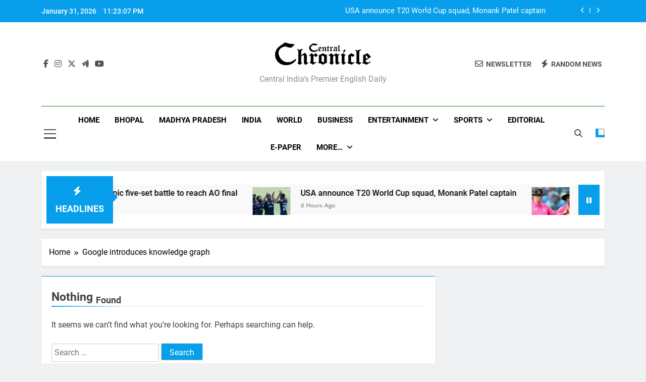

--- FILE ---
content_type: text/html; charset=UTF-8
request_url: https://www.centralchronicle.com/tag/google-introduces-knowledge-graph/
body_size: 18761
content:
<!doctype html>
<html dir="ltr" lang="en-US" prefix="og: https://ogp.me/ns#">
<head>
	<meta charset="UTF-8">
	<meta name="viewport" content="width=device-width, initial-scale=1">
	<link rel="profile" href="https://gmpg.org/xfn/11">
	<title>Google introduces knowledge graph | Central India's Premier English Daily</title>

		<!-- All in One SEO 4.9.3 - aioseo.com -->
	<meta name="robots" content="max-image-preview:large" />
	<link rel="canonical" href="https://www.centralchronicle.com/tag/google-introduces-knowledge-graph/" />
	<meta name="generator" content="All in One SEO (AIOSEO) 4.9.3" />
		<script type="application/ld+json" class="aioseo-schema">
			{"@context":"https:\/\/schema.org","@graph":[{"@type":"BreadcrumbList","@id":"https:\/\/www.centralchronicle.com\/tag\/google-introduces-knowledge-graph\/#breadcrumblist","itemListElement":[{"@type":"ListItem","@id":"https:\/\/www.centralchronicle.com#listItem","position":1,"name":"Home","item":"https:\/\/www.centralchronicle.com","nextItem":{"@type":"ListItem","@id":"https:\/\/www.centralchronicle.com\/tag\/google-introduces-knowledge-graph\/#listItem","name":"Google introduces knowledge graph"}},{"@type":"ListItem","@id":"https:\/\/www.centralchronicle.com\/tag\/google-introduces-knowledge-graph\/#listItem","position":2,"name":"Google introduces knowledge graph","previousItem":{"@type":"ListItem","@id":"https:\/\/www.centralchronicle.com#listItem","name":"Home"}}]},{"@type":"CollectionPage","@id":"https:\/\/www.centralchronicle.com\/tag\/google-introduces-knowledge-graph\/#collectionpage","url":"https:\/\/www.centralchronicle.com\/tag\/google-introduces-knowledge-graph\/","name":"Google introduces knowledge graph | Central India's Premier English Daily","inLanguage":"en-US","isPartOf":{"@id":"https:\/\/www.centralchronicle.com\/#website"},"breadcrumb":{"@id":"https:\/\/www.centralchronicle.com\/tag\/google-introduces-knowledge-graph\/#breadcrumblist"}},{"@type":"Organization","@id":"https:\/\/www.centralchronicle.com\/#organization","name":"Central India's Premier English Daily","description":"Central India's Premier English Daily","url":"https:\/\/www.centralchronicle.com\/","logo":{"@type":"ImageObject","url":"https:\/\/www.centralchronicle.com\/wp-content\/uploads\/2023\/07\/cropped-c306f181-6037-4a88-aff4-a2afd61a89b3.jpg","@id":"https:\/\/www.centralchronicle.com\/tag\/google-introduces-knowledge-graph\/#organizationLogo","width":732,"height":174},"image":{"@id":"https:\/\/www.centralchronicle.com\/tag\/google-introduces-knowledge-graph\/#organizationLogo"}},{"@type":"WebSite","@id":"https:\/\/www.centralchronicle.com\/#website","url":"https:\/\/www.centralchronicle.com\/","name":"Central India's Premier English Daily","description":"Central India's Premier English Daily","inLanguage":"en-US","publisher":{"@id":"https:\/\/www.centralchronicle.com\/#organization"}}]}
		</script>
		<!-- All in One SEO -->

<link rel='dns-prefetch' href='//static.addtoany.com' />
<link rel="alternate" type="application/rss+xml" title="Central India&#039;s Premier English Daily &raquo; Feed" href="https://www.centralchronicle.com/feed/" />
<link rel="alternate" type="application/rss+xml" title="Central India&#039;s Premier English Daily &raquo; Comments Feed" href="https://www.centralchronicle.com/comments/feed/" />
<link rel="alternate" type="application/rss+xml" title="Central India&#039;s Premier English Daily &raquo; Google introduces knowledge graph Tag Feed" href="https://www.centralchronicle.com/tag/google-introduces-knowledge-graph/feed/" />
<style id='wp-img-auto-sizes-contain-inline-css'>
img:is([sizes=auto i],[sizes^="auto," i]){contain-intrinsic-size:3000px 1500px}
/*# sourceURL=wp-img-auto-sizes-contain-inline-css */
</style>
<style id='wp-emoji-styles-inline-css'>

	img.wp-smiley, img.emoji {
		display: inline !important;
		border: none !important;
		box-shadow: none !important;
		height: 1em !important;
		width: 1em !important;
		margin: 0 0.07em !important;
		vertical-align: -0.1em !important;
		background: none !important;
		padding: 0 !important;
	}
/*# sourceURL=wp-emoji-styles-inline-css */
</style>
<style id='wp-block-library-inline-css'>
:root{--wp-block-synced-color:#7a00df;--wp-block-synced-color--rgb:122,0,223;--wp-bound-block-color:var(--wp-block-synced-color);--wp-editor-canvas-background:#ddd;--wp-admin-theme-color:#007cba;--wp-admin-theme-color--rgb:0,124,186;--wp-admin-theme-color-darker-10:#006ba1;--wp-admin-theme-color-darker-10--rgb:0,107,160.5;--wp-admin-theme-color-darker-20:#005a87;--wp-admin-theme-color-darker-20--rgb:0,90,135;--wp-admin-border-width-focus:2px}@media (min-resolution:192dpi){:root{--wp-admin-border-width-focus:1.5px}}.wp-element-button{cursor:pointer}:root .has-very-light-gray-background-color{background-color:#eee}:root .has-very-dark-gray-background-color{background-color:#313131}:root .has-very-light-gray-color{color:#eee}:root .has-very-dark-gray-color{color:#313131}:root .has-vivid-green-cyan-to-vivid-cyan-blue-gradient-background{background:linear-gradient(135deg,#00d084,#0693e3)}:root .has-purple-crush-gradient-background{background:linear-gradient(135deg,#34e2e4,#4721fb 50%,#ab1dfe)}:root .has-hazy-dawn-gradient-background{background:linear-gradient(135deg,#faaca8,#dad0ec)}:root .has-subdued-olive-gradient-background{background:linear-gradient(135deg,#fafae1,#67a671)}:root .has-atomic-cream-gradient-background{background:linear-gradient(135deg,#fdd79a,#004a59)}:root .has-nightshade-gradient-background{background:linear-gradient(135deg,#330968,#31cdcf)}:root .has-midnight-gradient-background{background:linear-gradient(135deg,#020381,#2874fc)}:root{--wp--preset--font-size--normal:16px;--wp--preset--font-size--huge:42px}.has-regular-font-size{font-size:1em}.has-larger-font-size{font-size:2.625em}.has-normal-font-size{font-size:var(--wp--preset--font-size--normal)}.has-huge-font-size{font-size:var(--wp--preset--font-size--huge)}.has-text-align-center{text-align:center}.has-text-align-left{text-align:left}.has-text-align-right{text-align:right}.has-fit-text{white-space:nowrap!important}#end-resizable-editor-section{display:none}.aligncenter{clear:both}.items-justified-left{justify-content:flex-start}.items-justified-center{justify-content:center}.items-justified-right{justify-content:flex-end}.items-justified-space-between{justify-content:space-between}.screen-reader-text{border:0;clip-path:inset(50%);height:1px;margin:-1px;overflow:hidden;padding:0;position:absolute;width:1px;word-wrap:normal!important}.screen-reader-text:focus{background-color:#ddd;clip-path:none;color:#444;display:block;font-size:1em;height:auto;left:5px;line-height:normal;padding:15px 23px 14px;text-decoration:none;top:5px;width:auto;z-index:100000}html :where(.has-border-color){border-style:solid}html :where([style*=border-top-color]){border-top-style:solid}html :where([style*=border-right-color]){border-right-style:solid}html :where([style*=border-bottom-color]){border-bottom-style:solid}html :where([style*=border-left-color]){border-left-style:solid}html :where([style*=border-width]){border-style:solid}html :where([style*=border-top-width]){border-top-style:solid}html :where([style*=border-right-width]){border-right-style:solid}html :where([style*=border-bottom-width]){border-bottom-style:solid}html :where([style*=border-left-width]){border-left-style:solid}html :where(img[class*=wp-image-]){height:auto;max-width:100%}:where(figure){margin:0 0 1em}html :where(.is-position-sticky){--wp-admin--admin-bar--position-offset:var(--wp-admin--admin-bar--height,0px)}@media screen and (max-width:600px){html :where(.is-position-sticky){--wp-admin--admin-bar--position-offset:0px}}

/*# sourceURL=wp-block-library-inline-css */
</style><style id='global-styles-inline-css'>
:root{--wp--preset--aspect-ratio--square: 1;--wp--preset--aspect-ratio--4-3: 4/3;--wp--preset--aspect-ratio--3-4: 3/4;--wp--preset--aspect-ratio--3-2: 3/2;--wp--preset--aspect-ratio--2-3: 2/3;--wp--preset--aspect-ratio--16-9: 16/9;--wp--preset--aspect-ratio--9-16: 9/16;--wp--preset--color--black: #000000;--wp--preset--color--cyan-bluish-gray: #abb8c3;--wp--preset--color--white: #ffffff;--wp--preset--color--pale-pink: #f78da7;--wp--preset--color--vivid-red: #cf2e2e;--wp--preset--color--luminous-vivid-orange: #ff6900;--wp--preset--color--luminous-vivid-amber: #fcb900;--wp--preset--color--light-green-cyan: #7bdcb5;--wp--preset--color--vivid-green-cyan: #00d084;--wp--preset--color--pale-cyan-blue: #8ed1fc;--wp--preset--color--vivid-cyan-blue: #0693e3;--wp--preset--color--vivid-purple: #9b51e0;--wp--preset--gradient--vivid-cyan-blue-to-vivid-purple: linear-gradient(135deg,rgb(6,147,227) 0%,rgb(155,81,224) 100%);--wp--preset--gradient--light-green-cyan-to-vivid-green-cyan: linear-gradient(135deg,rgb(122,220,180) 0%,rgb(0,208,130) 100%);--wp--preset--gradient--luminous-vivid-amber-to-luminous-vivid-orange: linear-gradient(135deg,rgb(252,185,0) 0%,rgb(255,105,0) 100%);--wp--preset--gradient--luminous-vivid-orange-to-vivid-red: linear-gradient(135deg,rgb(255,105,0) 0%,rgb(207,46,46) 100%);--wp--preset--gradient--very-light-gray-to-cyan-bluish-gray: linear-gradient(135deg,rgb(238,238,238) 0%,rgb(169,184,195) 100%);--wp--preset--gradient--cool-to-warm-spectrum: linear-gradient(135deg,rgb(74,234,220) 0%,rgb(151,120,209) 20%,rgb(207,42,186) 40%,rgb(238,44,130) 60%,rgb(251,105,98) 80%,rgb(254,248,76) 100%);--wp--preset--gradient--blush-light-purple: linear-gradient(135deg,rgb(255,206,236) 0%,rgb(152,150,240) 100%);--wp--preset--gradient--blush-bordeaux: linear-gradient(135deg,rgb(254,205,165) 0%,rgb(254,45,45) 50%,rgb(107,0,62) 100%);--wp--preset--gradient--luminous-dusk: linear-gradient(135deg,rgb(255,203,112) 0%,rgb(199,81,192) 50%,rgb(65,88,208) 100%);--wp--preset--gradient--pale-ocean: linear-gradient(135deg,rgb(255,245,203) 0%,rgb(182,227,212) 50%,rgb(51,167,181) 100%);--wp--preset--gradient--electric-grass: linear-gradient(135deg,rgb(202,248,128) 0%,rgb(113,206,126) 100%);--wp--preset--gradient--midnight: linear-gradient(135deg,rgb(2,3,129) 0%,rgb(40,116,252) 100%);--wp--preset--font-size--small: 13px;--wp--preset--font-size--medium: 20px;--wp--preset--font-size--large: 36px;--wp--preset--font-size--x-large: 42px;--wp--preset--spacing--20: 0.44rem;--wp--preset--spacing--30: 0.67rem;--wp--preset--spacing--40: 1rem;--wp--preset--spacing--50: 1.5rem;--wp--preset--spacing--60: 2.25rem;--wp--preset--spacing--70: 3.38rem;--wp--preset--spacing--80: 5.06rem;--wp--preset--shadow--natural: 6px 6px 9px rgba(0, 0, 0, 0.2);--wp--preset--shadow--deep: 12px 12px 50px rgba(0, 0, 0, 0.4);--wp--preset--shadow--sharp: 6px 6px 0px rgba(0, 0, 0, 0.2);--wp--preset--shadow--outlined: 6px 6px 0px -3px rgb(255, 255, 255), 6px 6px rgb(0, 0, 0);--wp--preset--shadow--crisp: 6px 6px 0px rgb(0, 0, 0);}:where(.is-layout-flex){gap: 0.5em;}:where(.is-layout-grid){gap: 0.5em;}body .is-layout-flex{display: flex;}.is-layout-flex{flex-wrap: wrap;align-items: center;}.is-layout-flex > :is(*, div){margin: 0;}body .is-layout-grid{display: grid;}.is-layout-grid > :is(*, div){margin: 0;}:where(.wp-block-columns.is-layout-flex){gap: 2em;}:where(.wp-block-columns.is-layout-grid){gap: 2em;}:where(.wp-block-post-template.is-layout-flex){gap: 1.25em;}:where(.wp-block-post-template.is-layout-grid){gap: 1.25em;}.has-black-color{color: var(--wp--preset--color--black) !important;}.has-cyan-bluish-gray-color{color: var(--wp--preset--color--cyan-bluish-gray) !important;}.has-white-color{color: var(--wp--preset--color--white) !important;}.has-pale-pink-color{color: var(--wp--preset--color--pale-pink) !important;}.has-vivid-red-color{color: var(--wp--preset--color--vivid-red) !important;}.has-luminous-vivid-orange-color{color: var(--wp--preset--color--luminous-vivid-orange) !important;}.has-luminous-vivid-amber-color{color: var(--wp--preset--color--luminous-vivid-amber) !important;}.has-light-green-cyan-color{color: var(--wp--preset--color--light-green-cyan) !important;}.has-vivid-green-cyan-color{color: var(--wp--preset--color--vivid-green-cyan) !important;}.has-pale-cyan-blue-color{color: var(--wp--preset--color--pale-cyan-blue) !important;}.has-vivid-cyan-blue-color{color: var(--wp--preset--color--vivid-cyan-blue) !important;}.has-vivid-purple-color{color: var(--wp--preset--color--vivid-purple) !important;}.has-black-background-color{background-color: var(--wp--preset--color--black) !important;}.has-cyan-bluish-gray-background-color{background-color: var(--wp--preset--color--cyan-bluish-gray) !important;}.has-white-background-color{background-color: var(--wp--preset--color--white) !important;}.has-pale-pink-background-color{background-color: var(--wp--preset--color--pale-pink) !important;}.has-vivid-red-background-color{background-color: var(--wp--preset--color--vivid-red) !important;}.has-luminous-vivid-orange-background-color{background-color: var(--wp--preset--color--luminous-vivid-orange) !important;}.has-luminous-vivid-amber-background-color{background-color: var(--wp--preset--color--luminous-vivid-amber) !important;}.has-light-green-cyan-background-color{background-color: var(--wp--preset--color--light-green-cyan) !important;}.has-vivid-green-cyan-background-color{background-color: var(--wp--preset--color--vivid-green-cyan) !important;}.has-pale-cyan-blue-background-color{background-color: var(--wp--preset--color--pale-cyan-blue) !important;}.has-vivid-cyan-blue-background-color{background-color: var(--wp--preset--color--vivid-cyan-blue) !important;}.has-vivid-purple-background-color{background-color: var(--wp--preset--color--vivid-purple) !important;}.has-black-border-color{border-color: var(--wp--preset--color--black) !important;}.has-cyan-bluish-gray-border-color{border-color: var(--wp--preset--color--cyan-bluish-gray) !important;}.has-white-border-color{border-color: var(--wp--preset--color--white) !important;}.has-pale-pink-border-color{border-color: var(--wp--preset--color--pale-pink) !important;}.has-vivid-red-border-color{border-color: var(--wp--preset--color--vivid-red) !important;}.has-luminous-vivid-orange-border-color{border-color: var(--wp--preset--color--luminous-vivid-orange) !important;}.has-luminous-vivid-amber-border-color{border-color: var(--wp--preset--color--luminous-vivid-amber) !important;}.has-light-green-cyan-border-color{border-color: var(--wp--preset--color--light-green-cyan) !important;}.has-vivid-green-cyan-border-color{border-color: var(--wp--preset--color--vivid-green-cyan) !important;}.has-pale-cyan-blue-border-color{border-color: var(--wp--preset--color--pale-cyan-blue) !important;}.has-vivid-cyan-blue-border-color{border-color: var(--wp--preset--color--vivid-cyan-blue) !important;}.has-vivid-purple-border-color{border-color: var(--wp--preset--color--vivid-purple) !important;}.has-vivid-cyan-blue-to-vivid-purple-gradient-background{background: var(--wp--preset--gradient--vivid-cyan-blue-to-vivid-purple) !important;}.has-light-green-cyan-to-vivid-green-cyan-gradient-background{background: var(--wp--preset--gradient--light-green-cyan-to-vivid-green-cyan) !important;}.has-luminous-vivid-amber-to-luminous-vivid-orange-gradient-background{background: var(--wp--preset--gradient--luminous-vivid-amber-to-luminous-vivid-orange) !important;}.has-luminous-vivid-orange-to-vivid-red-gradient-background{background: var(--wp--preset--gradient--luminous-vivid-orange-to-vivid-red) !important;}.has-very-light-gray-to-cyan-bluish-gray-gradient-background{background: var(--wp--preset--gradient--very-light-gray-to-cyan-bluish-gray) !important;}.has-cool-to-warm-spectrum-gradient-background{background: var(--wp--preset--gradient--cool-to-warm-spectrum) !important;}.has-blush-light-purple-gradient-background{background: var(--wp--preset--gradient--blush-light-purple) !important;}.has-blush-bordeaux-gradient-background{background: var(--wp--preset--gradient--blush-bordeaux) !important;}.has-luminous-dusk-gradient-background{background: var(--wp--preset--gradient--luminous-dusk) !important;}.has-pale-ocean-gradient-background{background: var(--wp--preset--gradient--pale-ocean) !important;}.has-electric-grass-gradient-background{background: var(--wp--preset--gradient--electric-grass) !important;}.has-midnight-gradient-background{background: var(--wp--preset--gradient--midnight) !important;}.has-small-font-size{font-size: var(--wp--preset--font-size--small) !important;}.has-medium-font-size{font-size: var(--wp--preset--font-size--medium) !important;}.has-large-font-size{font-size: var(--wp--preset--font-size--large) !important;}.has-x-large-font-size{font-size: var(--wp--preset--font-size--x-large) !important;}
/*# sourceURL=global-styles-inline-css */
</style>

<style id='classic-theme-styles-inline-css'>
/*! This file is auto-generated */
.wp-block-button__link{color:#fff;background-color:#32373c;border-radius:9999px;box-shadow:none;text-decoration:none;padding:calc(.667em + 2px) calc(1.333em + 2px);font-size:1.125em}.wp-block-file__button{background:#32373c;color:#fff;text-decoration:none}
/*# sourceURL=/wp-includes/css/classic-themes.min.css */
</style>
<link rel='stylesheet' id='contact-form-7-css' href='https://www.centralchronicle.com/wp-content/plugins/contact-form-7/includes/css/styles.css?ver=6.1.4' media='all' />
<link rel='stylesheet' id='fontawesome-css' href='https://www.centralchronicle.com/wp-content/themes/newsmatic/assets/lib/fontawesome/css/all.min.css?ver=5.15.3' media='all' />
<link rel='stylesheet' id='fontawesome-6-css' href='https://www.centralchronicle.com/wp-content/themes/newsmatic/assets/lib/fontawesome-6/css/all.min.css?ver=6.5.1' media='all' />
<link rel='stylesheet' id='slick-css' href='https://www.centralchronicle.com/wp-content/themes/newsmatic/assets/lib/slick/slick.css?ver=1.8.1' media='all' />
<link rel='stylesheet' id='newsmatic-typo-fonts-css' href='https://www.centralchronicle.com/wp-content/fonts/4d801a3badcd2d611844aa50e8fb7601.css' media='all' />
<link rel='stylesheet' id='newsmatic-style-css' href='https://www.centralchronicle.com/wp-content/themes/newsmatic/style.css?ver=1.3.18' media='all' />
<style id='newsmatic-style-inline-css'>
body.newsmatic_font_typography{ --newsmatic-global-preset-color-1: #64748b;}
 body.newsmatic_font_typography{ --newsmatic-global-preset-color-2: #27272a;}
 body.newsmatic_font_typography{ --newsmatic-global-preset-color-3: #ef4444;}
 body.newsmatic_font_typography{ --newsmatic-global-preset-color-4: #eab308;}
 body.newsmatic_font_typography{ --newsmatic-global-preset-color-5: #84cc16;}
 body.newsmatic_font_typography{ --newsmatic-global-preset-color-6: #22c55e;}
 body.newsmatic_font_typography{ --newsmatic-global-preset-color-7: #10b2cf;}
 body.newsmatic_font_typography{ --newsmatic-global-preset-color-8: #079feb;}
 body.newsmatic_font_typography{ --newsmatic-global-preset-color-9: #6374f2;}
 body.newsmatic_font_typography{ --newsmatic-global-preset-color-10: #84cc16;}
 body.newsmatic_font_typography{ --newsmatic-global-preset-color-11: #a855f7;}
 body.newsmatic_font_typography{ --newsmatic-global-preset-color-12: #f43f5e;}
 body.newsmatic_font_typography{ --newsmatic-global-preset-gradient-color-1: linear-gradient( 135deg, #485563 10%, #29323c 100%);}
 body.newsmatic_font_typography{ --newsmatic-global-preset-gradient-color-2: linear-gradient( 135deg, #FF512F 10%, #F09819 100%);}
 body.newsmatic_font_typography{ --newsmatic-global-preset-gradient-color-3: linear-gradient( 135deg, #00416A 10%, #E4E5E6 100%);}
 body.newsmatic_font_typography{ --newsmatic-global-preset-gradient-color-4: linear-gradient( 135deg, #CE9FFC 10%, #7367F0 100%);}
 body.newsmatic_font_typography{ --newsmatic-global-preset-gradient-color-5: linear-gradient( 135deg, #90F7EC 10%, #32CCBC 100%);}
 body.newsmatic_font_typography{ --newsmatic-global-preset-gradient-color-6: linear-gradient( 135deg, #81FBB8 10%, #28C76F 100%);}
 body.newsmatic_font_typography{ --newsmatic-global-preset-gradient-color-7: linear-gradient( 135deg, #EB3349 10%, #F45C43 100%);}
 body.newsmatic_font_typography{ --newsmatic-global-preset-gradient-color-8: linear-gradient( 135deg, #FFF720 10%, #3CD500 100%);}
 body.newsmatic_font_typography{ --newsmatic-global-preset-gradient-color-9: linear-gradient( 135deg, #FF96F9 10%, #C32BAC 100%);}
 body.newsmatic_font_typography{ --newsmatic-global-preset-gradient-color-10: linear-gradient( 135deg, #69FF97 10%, #00E4FF 100%);}
 body.newsmatic_font_typography{ --newsmatic-global-preset-gradient-color-11: linear-gradient( 135deg, #3C8CE7 10%, #00EAFF 100%);}
 body.newsmatic_font_typography{ --newsmatic-global-preset-gradient-color-12: linear-gradient( 135deg, #FF7AF5 10%, #513162 100%);}
 body.newsmatic_font_typography{ --theme-block-top-border-color: var( --newsmatic-global-preset-color-8 );}
.newsmatic_font_typography { --header-padding: 35px;} .newsmatic_font_typography { --header-padding-tablet: 30px;} .newsmatic_font_typography { --header-padding-smartphone: 30px;}.newsmatic_main_body .site-header.layout--default .top-header{ background: var( --newsmatic-global-preset-color-8 )}.newsmatic_font_typography .header-custom-button{ background: linear-gradient(135deg,rgb(178,7,29) 0%,rgb(1,1,1) 100%)}.newsmatic_font_typography .header-custom-button:hover{ background: #b2071d}.newsmatic_font_typography { --site-title-family : Roboto; }
.newsmatic_font_typography { --site-title-weight : 100; }
.newsmatic_font_typography { --site-title-texttransform : capitalize; }
.newsmatic_font_typography { --site-title-textdecoration : none; }
.newsmatic_font_typography { --site-title-size : 14px; }
.newsmatic_font_typography { --site-title-size-tab : 43px; }
.newsmatic_font_typography { --site-title-size-mobile : 40px; }
.newsmatic_font_typography { --site-title-lineheight : 13px; }
.newsmatic_font_typography { --site-title-lineheight-tab : 42px; }
.newsmatic_font_typography { --site-title-lineheight-mobile : 40px; }
.newsmatic_font_typography { --site-title-letterspacing : 0px; }
.newsmatic_font_typography { --site-title-letterspacing-tab : 0px; }
.newsmatic_font_typography { --site-title-letterspacing-mobile : 0px; }
.newsmatic_font_typography { --site-tagline-family : Roboto; }
.newsmatic_font_typography { --site-tagline-weight : 400; }
.newsmatic_font_typography { --site-tagline-texttransform : capitalize; }
.newsmatic_font_typography { --site-tagline-textdecoration : none; }
.newsmatic_font_typography { --site-tagline-size : 16px; }
.newsmatic_font_typography { --site-tagline-size-tab : 16px; }
.newsmatic_font_typography { --site-tagline-size-mobile : 16px; }
.newsmatic_font_typography { --site-tagline-lineheight : 26px; }
.newsmatic_font_typography { --site-tagline-lineheight-tab : 26px; }
.newsmatic_font_typography { --site-tagline-lineheight-mobile : 16px; }
.newsmatic_font_typography { --site-tagline-letterspacing : 0px; }
.newsmatic_font_typography { --site-tagline-letterspacing-tab : 0px; }
.newsmatic_font_typography { --site-tagline-letterspacing-mobile : 0px; }
body .site-branding img.custom-logo{ width: 190px; }@media(max-width: 940px) { body .site-branding img.custom-logo{ width: 200px; } }
@media(max-width: 610px) { body .site-branding img.custom-logo{ width: 200px; } }
.newsmatic_font_typography  { --sidebar-toggle-color: #525252;}.newsmatic_font_typography  { --sidebar-toggle-color-hover : #1B8415; }.newsmatic_font_typography  { --search-color: #525252;}.newsmatic_font_typography  { --search-color-hover : #1B8415; }.newsmatic_main_body { --site-bk-color: #F0F1F2}.newsmatic_font_typography  { --move-to-top-background-color: #1B8415;}.newsmatic_font_typography  { --move-to-top-background-color-hover : #1B8415; }.newsmatic_font_typography  { --move-to-top-color: #fff;}.newsmatic_font_typography  { --move-to-top-color-hover : #fff; }.ads-banner{ display : none;}@media(max-width: 610px) { .ads-banner{ display : none;} }@media(max-width: 610px) { body #newsmatic-scroll-to-top.show{ display : none;} }body .site-header.layout--default .menu-section .row{ border-top: 1px solid #1B8415;}body .site-footer.dark_bk{ border-top: 5px solid #1B8415;}.newsmatic_font_typography  { --custom-btn-color: #ffffff;}.newsmatic_font_typography  { --custom-btn-color-hover : #ffffff; } body.newsmatic_main_body{ --theme-color-red: var( --newsmatic-global-preset-color-8 );} body.newsmatic_dark_mode{ --theme-color-red: var( --newsmatic-global-preset-color-8 );}body .post-categories .cat-item.cat-5095 { background-color : #1B8415} body .newsmatic-category-no-bk .post-categories .cat-item.cat-5095 a  { color : #1B8415} body.single .post-categories .cat-item.cat-5095 { background-color : #1B8415} body .post-categories .cat-item.cat-5096 { background-color : #1B8415} body .newsmatic-category-no-bk .post-categories .cat-item.cat-5096 a  { color : #1B8415} body.single .post-categories .cat-item.cat-5096 { background-color : #1B8415} body .post-categories .cat-item.cat-5097 { background-color : #1B8415} body .newsmatic-category-no-bk .post-categories .cat-item.cat-5097 a  { color : #1B8415} body.single .post-categories .cat-item.cat-5097 { background-color : #1B8415} body .post-categories .cat-item.cat-11 { background-color : #1B8415} body .newsmatic-category-no-bk .post-categories .cat-item.cat-11 a  { color : #1B8415} body.single .post-categories .cat-item.cat-11 { background-color : #1B8415} body .post-categories .cat-item.cat-5093 { background-color : #1B8415} body .newsmatic-category-no-bk .post-categories .cat-item.cat-5093 a  { color : #1B8415} body.single .post-categories .cat-item.cat-5093 { background-color : #1B8415} body .post-categories .cat-item.cat-5091 { background-color : #1B8415} body .newsmatic-category-no-bk .post-categories .cat-item.cat-5091 a  { color : #1B8415} body.single .post-categories .cat-item.cat-5091 { background-color : #1B8415} body .post-categories .cat-item.cat-3 { background-color : var( --newsmatic-global-preset-color-9 )} body .newsmatic-category-no-bk .post-categories .cat-item.cat-3 a  { color : var( --newsmatic-global-preset-color-9 )} body.single .post-categories .cat-item.cat-3 { background-color : var( --newsmatic-global-preset-color-9 )} body .post-categories .cat-item.cat-5098 { background-color : #1B8415} body .newsmatic-category-no-bk .post-categories .cat-item.cat-5098 a  { color : #1B8415} body.single .post-categories .cat-item.cat-5098 { background-color : #1B8415} body .post-categories .cat-item.cat-5085 { background-color : var( --newsmatic-global-preset-color-12 )} body .newsmatic-category-no-bk .post-categories .cat-item.cat-5085 a  { color : var( --newsmatic-global-preset-color-12 )} body.single .post-categories .cat-item.cat-5085 { background-color : var( --newsmatic-global-preset-color-12 )} body .post-categories .cat-item.cat-10 { background-color : var( --newsmatic-global-preset-color-6 )} body .newsmatic-category-no-bk .post-categories .cat-item.cat-10 a  { color : var( --newsmatic-global-preset-color-6 )} body.single .post-categories .cat-item.cat-10 { background-color : var( --newsmatic-global-preset-color-6 )} body .post-categories .cat-item.cat-5960 { background-color : #1B8415} body .newsmatic-category-no-bk .post-categories .cat-item.cat-5960 a  { color : #1B8415} body.single .post-categories .cat-item.cat-5960 { background-color : #1B8415} body .post-categories .cat-item.cat-5099 { background-color : #1B8415} body .newsmatic-category-no-bk .post-categories .cat-item.cat-5099 a  { color : #1B8415} body.single .post-categories .cat-item.cat-5099 { background-color : #1B8415} body .post-categories .cat-item.cat-5088 { background-color : var( --newsmatic-global-preset-color-8 )} body .newsmatic-category-no-bk .post-categories .cat-item.cat-5088 a  { color : var( --newsmatic-global-preset-color-8 )} body.single .post-categories .cat-item.cat-5088 { background-color : var( --newsmatic-global-preset-color-8 )} body .post-categories .cat-item.cat-5100 { background-color : var( --newsmatic-global-preset-color-6 )} body .newsmatic-category-no-bk .post-categories .cat-item.cat-5100 a  { color : var( --newsmatic-global-preset-color-6 )} body.single .post-categories .cat-item.cat-5100 { background-color : var( --newsmatic-global-preset-color-6 )} body .post-categories .cat-item.cat-8 { background-color : var( --newsmatic-global-preset-color-5 )} body .newsmatic-category-no-bk .post-categories .cat-item.cat-8 a  { color : var( --newsmatic-global-preset-color-5 )} body.single .post-categories .cat-item.cat-8 { background-color : var( --newsmatic-global-preset-color-5 )} body .post-categories .cat-item.cat-1 { background-color : var( --newsmatic-global-preset-color-3 )} body .newsmatic-category-no-bk .post-categories .cat-item.cat-1 a  { color : var( --newsmatic-global-preset-color-3 )} body.single .post-categories .cat-item.cat-1 { background-color : var( --newsmatic-global-preset-color-3 )} body .post-categories .cat-item.cat-5090 { background-color : var( --newsmatic-global-preset-color-4 )} body .newsmatic-category-no-bk .post-categories .cat-item.cat-5090 a  { color : var( --newsmatic-global-preset-color-4 )} body.single .post-categories .cat-item.cat-5090 { background-color : var( --newsmatic-global-preset-color-4 )} body .post-categories .cat-item.cat-5101 { background-color : #1B8415} body .newsmatic-category-no-bk .post-categories .cat-item.cat-5101 a  { color : #1B8415} body.single .post-categories .cat-item.cat-5101 { background-color : #1B8415} body .post-categories .cat-item.cat-5102 { background-color : #1B8415} body .newsmatic-category-no-bk .post-categories .cat-item.cat-5102 a  { color : #1B8415} body.single .post-categories .cat-item.cat-5102 { background-color : #1B8415} body .post-categories .cat-item.cat-5103 { background-color : #1B8415} body .newsmatic-category-no-bk .post-categories .cat-item.cat-5103 a  { color : #1B8415} body.single .post-categories .cat-item.cat-5103 { background-color : #1B8415} body .post-categories .cat-item.cat-5104 { background-color : #1B8415} body .newsmatic-category-no-bk .post-categories .cat-item.cat-5104 a  { color : #1B8415} body.single .post-categories .cat-item.cat-5104 { background-color : #1B8415} body .post-categories .cat-item.cat-5092 { background-color : #1B8415} body .newsmatic-category-no-bk .post-categories .cat-item.cat-5092 a  { color : #1B8415} body.single .post-categories .cat-item.cat-5092 { background-color : #1B8415} body .post-categories .cat-item.cat-5084 { background-color : #1B8415} body .newsmatic-category-no-bk .post-categories .cat-item.cat-5084 a  { color : #1B8415} body.single .post-categories .cat-item.cat-5084 { background-color : #1B8415} body .post-categories .cat-item.cat-5 { background-color : var( --newsmatic-global-preset-color-8 )} body .newsmatic-category-no-bk .post-categories .cat-item.cat-5 a  { color : var( --newsmatic-global-preset-color-8 )} body.single .post-categories .cat-item.cat-5 { background-color : var( --newsmatic-global-preset-color-8 )} body .post-categories .cat-item.cat-5105 { background-color : var( --newsmatic-global-preset-color-2 )} body .newsmatic-category-no-bk .post-categories .cat-item.cat-5105 a  { color : var( --newsmatic-global-preset-color-2 )} body.single .post-categories .cat-item.cat-5105 { background-color : var( --newsmatic-global-preset-color-2 )} body .post-categories .cat-item.cat-5106 { background-color : #1B8415} body .newsmatic-category-no-bk .post-categories .cat-item.cat-5106 a  { color : #1B8415} body.single .post-categories .cat-item.cat-5106 { background-color : #1B8415} body .post-categories .cat-item.cat-5107 { background-color : #1B8415} body .newsmatic-category-no-bk .post-categories .cat-item.cat-5107 a  { color : #1B8415} body.single .post-categories .cat-item.cat-5107 { background-color : #1B8415} body .post-categories .cat-item.cat-5108 { background-color : #1B8415} body .newsmatic-category-no-bk .post-categories .cat-item.cat-5108 a  { color : #1B8415} body.single .post-categories .cat-item.cat-5108 { background-color : #1B8415} body .post-categories .cat-item.cat-5127 { background-color : #1B8415} body .newsmatic-category-no-bk .post-categories .cat-item.cat-5127 a  { color : #1B8415} body.single .post-categories .cat-item.cat-5127 { background-color : #1B8415} body .post-categories .cat-item.cat-5962 { background-color : #1B8415} body .newsmatic-category-no-bk .post-categories .cat-item.cat-5962 a  { color : #1B8415} body.single .post-categories .cat-item.cat-5962 { background-color : #1B8415} body .post-categories .cat-item.cat-4 { background-color : var( --newsmatic-global-preset-color-9 )} body .newsmatic-category-no-bk .post-categories .cat-item.cat-4 a  { color : var( --newsmatic-global-preset-color-9 )} body.single .post-categories .cat-item.cat-4 { background-color : var( --newsmatic-global-preset-color-9 )} body .post-categories .cat-item.cat-5109 { background-color : #1B8415} body .newsmatic-category-no-bk .post-categories .cat-item.cat-5109 a  { color : #1B8415} body.single .post-categories .cat-item.cat-5109 { background-color : #1B8415} body .post-categories .cat-item.cat-5110 { background-color : #1B8415} body .newsmatic-category-no-bk .post-categories .cat-item.cat-5110 a  { color : #1B8415} body.single .post-categories .cat-item.cat-5110 { background-color : #1B8415} body .post-categories .cat-item.cat-5111 { background-color : #1B8415} body .newsmatic-category-no-bk .post-categories .cat-item.cat-5111 a  { color : #1B8415} body.single .post-categories .cat-item.cat-5111 { background-color : #1B8415} body .post-categories .cat-item.cat-5112 { background-color : #1B8415} body .newsmatic-category-no-bk .post-categories .cat-item.cat-5112 a  { color : #1B8415} body.single .post-categories .cat-item.cat-5112 { background-color : #1B8415} body .post-categories .cat-item.cat-5113 { background-color : #1B8415} body .newsmatic-category-no-bk .post-categories .cat-item.cat-5113 a  { color : #1B8415} body.single .post-categories .cat-item.cat-5113 { background-color : #1B8415} body .post-categories .cat-item.cat-5114 { background-color : #1B8415} body .newsmatic-category-no-bk .post-categories .cat-item.cat-5114 a  { color : #1B8415} body.single .post-categories .cat-item.cat-5114 { background-color : #1B8415} body .post-categories .cat-item.cat-5115 { background-color : #1B8415} body .newsmatic-category-no-bk .post-categories .cat-item.cat-5115 a  { color : #1B8415} body.single .post-categories .cat-item.cat-5115 { background-color : #1B8415} body .post-categories .cat-item.cat-5116 { background-color : #1B8415} body .newsmatic-category-no-bk .post-categories .cat-item.cat-5116 a  { color : #1B8415} body.single .post-categories .cat-item.cat-5116 { background-color : #1B8415} body .post-categories .cat-item.cat-5117 { background-color : #1B8415} body .newsmatic-category-no-bk .post-categories .cat-item.cat-5117 a  { color : #1B8415} body.single .post-categories .cat-item.cat-5117 { background-color : #1B8415} body .post-categories .cat-item.cat-7 { background-color : var( --newsmatic-global-preset-color-3 )} body .newsmatic-category-no-bk .post-categories .cat-item.cat-7 a  { color : var( --newsmatic-global-preset-color-3 )} body.single .post-categories .cat-item.cat-7 { background-color : var( --newsmatic-global-preset-color-3 )} body .post-categories .cat-item.cat-5118 { background-color : #1B8415} body .newsmatic-category-no-bk .post-categories .cat-item.cat-5118 a  { color : #1B8415} body.single .post-categories .cat-item.cat-5118 { background-color : #1B8415} body .post-categories .cat-item.cat-5966 { background-color : #1B8415} body .newsmatic-category-no-bk .post-categories .cat-item.cat-5966 a  { color : #1B8415} body.single .post-categories .cat-item.cat-5966 { background-color : #1B8415} body .post-categories .cat-item.cat-5119 { background-color : #1B8415} body .newsmatic-category-no-bk .post-categories .cat-item.cat-5119 a  { color : #1B8415} body.single .post-categories .cat-item.cat-5119 { background-color : #1B8415} body .post-categories .cat-item.cat-5094 { background-color : #1B8415} body .newsmatic-category-no-bk .post-categories .cat-item.cat-5094 a  { color : #1B8415} body.single .post-categories .cat-item.cat-5094 { background-color : #1B8415} body .post-categories .cat-item.cat-5089 { background-color : #1B8415} body .newsmatic-category-no-bk .post-categories .cat-item.cat-5089 a  { color : #1B8415} body.single .post-categories .cat-item.cat-5089 { background-color : #1B8415} body .post-categories .cat-item.cat-5120 { background-color : #1B8415} body .newsmatic-category-no-bk .post-categories .cat-item.cat-5120 a  { color : #1B8415} body.single .post-categories .cat-item.cat-5120 { background-color : #1B8415} body .post-categories .cat-item.cat-5121 { background-color : #1B8415} body .newsmatic-category-no-bk .post-categories .cat-item.cat-5121 a  { color : #1B8415} body.single .post-categories .cat-item.cat-5121 { background-color : #1B8415} body .post-categories .cat-item.cat-5122 { background-color : #1B8415} body .newsmatic-category-no-bk .post-categories .cat-item.cat-5122 a  { color : #1B8415} body.single .post-categories .cat-item.cat-5122 { background-color : #1B8415} body .post-categories .cat-item.cat-5123 { background-color : #1B8415} body .newsmatic-category-no-bk .post-categories .cat-item.cat-5123 a  { color : #1B8415} body.single .post-categories .cat-item.cat-5123 { background-color : #1B8415} body .post-categories .cat-item.cat-6 { background-color : #1B8415} body .newsmatic-category-no-bk .post-categories .cat-item.cat-6 a  { color : #1B8415} body.single .post-categories .cat-item.cat-6 { background-color : #1B8415}  #main-banner-section .main-banner-slider figure.post-thumb { border-radius: 0px; } #main-banner-section .main-banner-slider .post-element{ border-radius: 0px;}
 @media (max-width: 769px){ #main-banner-section .main-banner-slider figure.post-thumb { border-radius: 0px; } #main-banner-section .main-banner-slider .post-element { border-radius: 0px; } }
 @media (max-width: 548px){ #main-banner-section .main-banner-slider figure.post-thumb  { border-radius: 0px; } #main-banner-section .main-banner-slider .post-element { border-radius: 0px; } }
 #main-banner-section .main-banner-trailing-posts figure.post-thumb, #main-banner-section .banner-trailing-posts figure.post-thumb { border-radius: 0px } #main-banner-section .banner-trailing-posts .post-element { border-radius: 0px;}
 @media (max-width: 769px){ #main-banner-section .main-banner-trailing-posts figure.post-thumb,
				#main-banner-section .banner-trailing-posts figure.post-thumb { border-radius: 0px } #main-banner-section .banner-trailing-posts .post-element { border-radius: 0px;} }
 @media (max-width: 548px){ #main-banner-section .main-banner-trailing-posts figure.post-thumb,
				#main-banner-section .banner-trailing-posts figure.post-thumb  { border-radius: 0px  } #main-banner-section .banner-trailing-posts .post-element { border-radius: 0px;} }
 main.site-main .primary-content article figure.post-thumb-wrap { padding-bottom: calc( 0.25 * 100% ) }
 @media (max-width: 769px){ main.site-main .primary-content article figure.post-thumb-wrap { padding-bottom: calc( 0.4 * 100% ) } }
 @media (max-width: 548px){ main.site-main .primary-content article figure.post-thumb-wrap { padding-bottom: calc( 0.4 * 100% ) } }
 main.site-main .primary-content article figure.post-thumb-wrap { border-radius: 0px}
 @media (max-width: 769px){ main.site-main .primary-content article figure.post-thumb-wrap { border-radius: 0px } }
 @media (max-width: 548px){ main.site-main .primary-content article figure.post-thumb-wrap { border-radius: 0px  } }
#block--1690269769112y article figure.post-thumb-wrap { padding-bottom: calc( 0.6 * 100% ) }
 @media (max-width: 769px){ #block--1690269769112y article figure.post-thumb-wrap { padding-bottom: calc( 0.8 * 100% ) } }
 @media (max-width: 548px){ #block--1690269769112y article figure.post-thumb-wrap { padding-bottom: calc( 0.6 * 100% ) }}
#block--1690269769112y article figure.post-thumb-wrap { border-radius: 0px }
 @media (max-width: 769px){ #block--1690269769112y article figure.post-thumb-wrap { border-radius: 0px } }
 @media (max-width: 548px){ #block--1690269769112y article figure.post-thumb-wrap { border-radius: 0px } }
#block--1690269769123w article figure.post-thumb-wrap { padding-bottom: calc( 0.6 * 100% ) }
 @media (max-width: 769px){ #block--1690269769123w article figure.post-thumb-wrap { padding-bottom: calc( 0.8 * 100% ) } }
 @media (max-width: 548px){ #block--1690269769123w article figure.post-thumb-wrap { padding-bottom: calc( 0.6 * 100% ) }}
#block--1690269769123w article figure.post-thumb-wrap { border-radius: 0px }
 @media (max-width: 769px){ #block--1690269769123w article figure.post-thumb-wrap { border-radius: 0px } }
 @media (max-width: 548px){ #block--1690269769123w article figure.post-thumb-wrap { border-radius: 0px } }
#block--1690269769126k article figure.post-thumb-wrap { padding-bottom: calc( 0.25 * 100% ) }
 @media (max-width: 769px){ #block--1690269769126k article figure.post-thumb-wrap { padding-bottom: calc( 0.25 * 100% ) } }
 @media (max-width: 548px){ #block--1690269769126k article figure.post-thumb-wrap { padding-bottom: calc( 0.25 * 100% ) }}
#block--1690269769126k article figure.post-thumb-wrap { border-radius: 0px }
 @media (max-width: 769px){ #block--1690269769126k article figure.post-thumb-wrap { border-radius: 0px } }
 @media (max-width: 548px){ #block--1690269769126k article figure.post-thumb-wrap { border-radius: 0px } }
#block--1690269769128n article figure.post-thumb-wrap { padding-bottom: calc( 0.6 * 100% ) }
 @media (max-width: 769px){ #block--1690269769128n article figure.post-thumb-wrap { padding-bottom: calc( 0.8 * 100% ) } }
 @media (max-width: 548px){ #block--1690269769128n article figure.post-thumb-wrap { padding-bottom: calc( 0.6 * 100% ) }}
#block--1690269769128n article figure.post-thumb-wrap { border-radius: 0px }
 @media (max-width: 769px){ #block--1690269769128n article figure.post-thumb-wrap { border-radius: 0px } }
 @media (max-width: 548px){ #block--1690269769128n article figure.post-thumb-wrap { border-radius: 0px } }
/*# sourceURL=newsmatic-style-inline-css */
</style>
<link rel='stylesheet' id='newsmatic-main-style-css' href='https://www.centralchronicle.com/wp-content/themes/newsmatic/assets/css/main.css?ver=1.3.18' media='all' />
<link rel='stylesheet' id='newsmatic-loader-style-css' href='https://www.centralchronicle.com/wp-content/themes/newsmatic/assets/css/loader.css?ver=1.3.18' media='all' />
<link rel='stylesheet' id='newsmatic-responsive-style-css' href='https://www.centralchronicle.com/wp-content/themes/newsmatic/assets/css/responsive.css?ver=1.3.18' media='all' />
<link rel='stylesheet' id='addtoany-css' href='https://www.centralchronicle.com/wp-content/plugins/add-to-any/addtoany.min.css?ver=1.16' media='all' />
<script id="addtoany-core-js-before">
window.a2a_config=window.a2a_config||{};a2a_config.callbacks=[];a2a_config.overlays=[];a2a_config.templates={};

//# sourceURL=addtoany-core-js-before
</script>
<script defer src="https://static.addtoany.com/menu/page.js" id="addtoany-core-js"></script>
<script src="https://www.centralchronicle.com/wp-includes/js/jquery/jquery.min.js?ver=3.7.1" id="jquery-core-js"></script>
<script src="https://www.centralchronicle.com/wp-includes/js/jquery/jquery-migrate.min.js?ver=3.4.1" id="jquery-migrate-js"></script>
<script defer src="https://www.centralchronicle.com/wp-content/plugins/add-to-any/addtoany.min.js?ver=1.1" id="addtoany-jquery-js"></script>
<link rel="https://api.w.org/" href="https://www.centralchronicle.com/wp-json/" /><link rel="alternate" title="JSON" type="application/json" href="https://www.centralchronicle.com/wp-json/wp/v2/tags/1637" /><link rel="EditURI" type="application/rsd+xml" title="RSD" href="https://www.centralchronicle.com/xmlrpc.php?rsd" />
<meta name="generator" content="WordPress 6.9" />
		<style type="text/css">
							.site-title {
					position: absolute;
					clip: rect(1px, 1px, 1px, 1px);
					}
									.site-description {
						color: #8f8f8f;
					}
						</style>
		</head>

<body class="archive tag tag-google-introduces-knowledge-graph tag-1637 wp-custom-logo wp-theme-newsmatic hfeed newsmatic-title-two newsmatic-image-hover--effect-two site-full-width--layout newsmatic_site_block_border_top post-layout--one right-sidebar newsmatic_main_body newsmatic_font_typography" itemtype='https://schema.org/Blog' itemscope='itemscope'>
<div id="page" class="site">
	<a class="skip-link screen-reader-text" href="#primary">Skip to content</a>
				<div class="newsmatic_ovelay_div"></div>
						
			<header id="masthead" class="site-header layout--default layout--one">
				<div class="top-header"><div class="newsmatic-container"><div class="row">         <div class="top-date-time">
            <span class="date">January 31, 2026</span>
            <span class="time"></span>
         </div>
               <div class="top-ticker-news">
            <ul class="ticker-item-wrap">
                                          <li class="ticker-item"><a href="https://www.centralchronicle.com/djokovic-outlasts-sinner-in-epic-five-set-battle-to-reach-ao-final/" title="Djokovic outlasts Sinner in epic five-set battle to reach AO final">Djokovic outlasts Sinner in epic five-set battle to reach AO final</a></h2></li>
                                                   <li class="ticker-item"><a href="https://www.centralchronicle.com/usa-announce-t20-world-cup-squad-monank-patel-captain/" title="USA announce T20 World Cup squad, Monank Patel captain">USA announce T20 World Cup squad, Monank Patel captain</a></h2></li>
                                                   <li class="ticker-item"><a href="https://www.centralchronicle.com/icc-appoints-umpires-match-referees-for-t20-world-cup/" title="ICC appoints umpires, match referees for T20 World Cup">ICC appoints umpires, match referees for T20 World Cup</a></h2></li>
                                                   <li class="ticker-item"><a href="https://www.centralchronicle.com/igu-announces-northeast-golf-league-like-ipl/" title="IGU announces Northeast Golf League like IPL">IGU announces Northeast Golf League like IPL</a></h2></li>
                                    </ul>
			</div>
      </div></div></div>        <div class="main-header order--social-logo-buttons">
            <div class="site-branding-section">
                <div class="newsmatic-container">
                    <div class="row">
                                 <div class="social-icons-wrap"><div class="social-icons">					<a class="social-icon" href="" target="_blank"><i class="fab fa-facebook-f"></i></a>
							<a class="social-icon" href="" target="_blank"><i class="fab fa-instagram"></i></a>
							<a class="social-icon" href="" target="_blank"><i class="fab fa-x-twitter"></i></a>
							<a class="social-icon" href="" target="_blank"><i class="fab fa-google-wallet"></i></a>
							<a class="social-icon" href="" target="_blank"><i class="fab fa-youtube"></i></a>
		</div></div>
                  <div class="site-branding">
                <a href="https://www.centralchronicle.com/" class="custom-logo-link" rel="home"><img width="732" height="174" src="https://www.centralchronicle.com/wp-content/uploads/2023/07/cropped-c306f181-6037-4a88-aff4-a2afd61a89b3.jpg" class="custom-logo" alt="Central India&#039;s Premier English Daily" decoding="async" fetchpriority="high" srcset="https://www.centralchronicle.com/wp-content/uploads/2023/07/cropped-c306f181-6037-4a88-aff4-a2afd61a89b3.jpg 732w, https://www.centralchronicle.com/wp-content/uploads/2023/07/cropped-c306f181-6037-4a88-aff4-a2afd61a89b3-400x95.jpg 400w" sizes="(max-width: 732px) 100vw, 732px" /></a>                        <p class="site-title"><a href="https://www.centralchronicle.com/" rel="home">Central India&#039;s Premier English Daily</a></p>
                                    <p class="site-description">Central India&#039;s Premier English Daily</p>
                            </div><!-- .site-branding -->
         <div class="header-right-button-wrap">            <div class="newsletter-element">
                <a href="" data-popup="redirect">
                    <span class="title-icon"><i class="far fa-envelope"></i></span><span class="title-text">Newsletter</span>                </a>
            </div><!-- .newsletter-element -->
                    <div class="random-news-element">
                <a href="https://www.centralchronicle.com?newsmaticargs=custom&#038;posts=random">
                    <span class="title-icon"><i class="fas fa-bolt"></i></span><span class="title-text">Random News</span>                </a>
            </div><!-- .random-news-element -->
        </div><!-- .header-right-button-wrap -->                    </div>
                </div>
            </div>
            <div class="menu-section">
                <div class="newsmatic-container">
                    <div class="row">
                                    <div class="sidebar-toggle-wrap">
                <a class="sidebar-toggle-trigger" href="javascript:void(0);">
                    <div class="newsmatic_sidetoggle_menu_burger">
                      <span></span>
                      <span></span>
                      <span></span>
                  </div>
                </a>
                <div class="sidebar-toggle hide">
                <span class="sidebar-toggle-close"><i class="fas fa-times"></i></span>
                  <div class="newsmatic-container">
                    <div class="row">
                      <section id="text-6" class="widget widget_text">			<div class="textwidget"></div>
		</section>                    </div>
                  </div>
                </div>
            </div>
                 <nav id="site-navigation" class="main-navigation hover-effect--none">
            <button class="menu-toggle" aria-controls="primary-menu" aria-expanded="false">
                <div id="newsmatic_menu_burger">
                    <span></span>
                    <span></span>
                    <span></span>
                </div>
                <span class="menu_txt">Menu</span></button>
            <div class="menu-newlatest-container"><ul id="header-menu" class="menu"><li id="menu-item-140809" class="menu-item menu-item-type-custom menu-item-object-custom menu-item-home menu-item-140809"><a href="https://www.centralchronicle.com/">Home</a></li>
<li id="menu-item-140810" class="menu-item menu-item-type-custom menu-item-object-custom menu-item-140810"><a href="https://www.centralchronicle.com/category/bhopal-news/">Bhopal</a></li>
<li id="menu-item-140811" class="menu-item menu-item-type-custom menu-item-object-custom menu-item-140811"><a href="https://www.centralchronicle.com/category/india/madhya-pradesh-news/">Madhya Pradesh</a></li>
<li id="menu-item-140812" class="menu-item menu-item-type-custom menu-item-object-custom menu-item-140812"><a href="https://www.centralchronicle.com/category/india/">India</a></li>
<li id="menu-item-140813" class="menu-item menu-item-type-custom menu-item-object-custom menu-item-140813"><a href="https://www.centralchronicle.com/category/world-news/">World</a></li>
<li id="menu-item-140814" class="menu-item menu-item-type-custom menu-item-object-custom menu-item-140814"><a href="https://www.centralchronicle.com/category/business-news/">Business</a></li>
<li id="menu-item-140815" class="menu-item menu-item-type-custom menu-item-object-custom menu-item-has-children menu-item-140815"><a href="https://www.centralchronicle.com/category/entertainment/">Entertainment</a>
<ul class="sub-menu">
	<li id="menu-item-140823" class="menu-item menu-item-type-custom menu-item-object-custom menu-item-140823"><a href="https://www.centralchronicle.com/category/entertainment/hollywood/">Hollywood</a></li>
	<li id="menu-item-140824" class="menu-item menu-item-type-custom menu-item-object-custom menu-item-140824"><a href="https://www.centralchronicle.com/category/entertainment/bollywood/">Bollywood</a></li>
	<li id="menu-item-140825" class="menu-item menu-item-type-custom menu-item-object-custom menu-item-140825"><a href="https://www.centralchronicle.com/category/entertainment/tollywood/">Tollywood</a></li>
	<li id="menu-item-140826" class="menu-item menu-item-type-custom menu-item-object-custom menu-item-140826"><a href="https://www.centralchronicle.com/category/entertainment/kollywood/">Kollywood</a></li>
	<li id="menu-item-140827" class="menu-item menu-item-type-custom menu-item-object-custom menu-item-140827"><a href="https://www.centralchronicle.com/category/entertainment/television/">Television</a></li>
</ul>
</li>
<li id="menu-item-140816" class="menu-item menu-item-type-custom menu-item-object-custom menu-item-has-children menu-item-140816"><a href="https://www.centralchronicle.com/category/sports-news/">Sports</a>
<ul class="sub-menu">
	<li id="menu-item-140828" class="menu-item menu-item-type-custom menu-item-object-custom menu-item-140828"><a href="https://www.centralchronicle.com/category/sports-news/cricket/">Cricket</a></li>
	<li id="menu-item-140829" class="menu-item menu-item-type-custom menu-item-object-custom menu-item-140829"><a href="https://www.centralchronicle.com/category/sports-news/football/">Football</a></li>
	<li id="menu-item-140830" class="menu-item menu-item-type-custom menu-item-object-custom menu-item-140830"><a href="https://www.centralchronicle.com/category/sports-news/tennis/">Tennis</a></li>
	<li id="menu-item-140831" class="menu-item menu-item-type-custom menu-item-object-custom menu-item-140831"><a href="https://www.centralchronicle.com/category/sports-news/hockey/">Hockey</a></li>
	<li id="menu-item-140832" class="menu-item menu-item-type-custom menu-item-object-custom menu-item-140832"><a href="https://www.centralchronicle.com/category/sports-news/badminton/">Badminton</a></li>
	<li id="menu-item-140833" class="menu-item menu-item-type-custom menu-item-object-custom menu-item-140833"><a href="https://www.centralchronicle.com/category/sports-news/basketball/">Basketball</a></li>
</ul>
</li>
<li id="menu-item-140817" class="menu-item menu-item-type-custom menu-item-object-custom menu-item-140817"><a href="https://www.centralchronicle.com/category/editorial/">Editorial</a></li>
<li id="menu-item-140818" class="menu-item menu-item-type-custom menu-item-object-custom menu-item-140818"><a href="http://centralchronicle.com/epaper/">E-Paper</a></li>
<li id="menu-item-140819" class="menu-item menu-item-type-custom menu-item-object-custom menu-item-has-children menu-item-140819"><a href="#">More&#8230;</a>
<ul class="sub-menu">
	<li id="menu-item-140820" class="menu-item menu-item-type-custom menu-item-object-custom menu-item-140820"><a href="https://www.centralchronicle.com/category/astrology/">Astrology</a></li>
	<li id="menu-item-140821" class="menu-item menu-item-type-custom menu-item-object-custom menu-item-140821"><a href="https://www.centralchronicle.com/category/technology-news/">Technology</a></li>
	<li id="menu-item-140822" class="menu-item menu-item-type-custom menu-item-object-custom menu-item-140822"><a href="https://www.centralchronicle.com/category/weather-reports/">Weather</a></li>
</ul>
</li>
</ul></div>        </nav><!-- #site-navigation -->
                  <div class="search-wrap">
                <button class="search-trigger">
                    <i class="fas fa-search"></i>
                </button>
                <div class="search-form-wrap hide">
                    <form role="search" method="get" class="search-form" action="https://www.centralchronicle.com/">
				<label>
					<span class="screen-reader-text">Search for:</span>
					<input type="search" class="search-field" placeholder="Search &hellip;" value="" name="s" />
				</label>
				<input type="submit" class="search-submit" value="Search" />
			</form>                </div>
            </div>
                    <div class="mode_toggle_wrap">
                <input class="mode_toggle" type="checkbox" >
            </div>
                            </div>
                </div>
            </div>
        </div>
        			</header><!-- #masthead -->
			
			        <div class="after-header header-layout-banner-two">
            <div class="newsmatic-container">
                <div class="row">
                                <div class="ticker-news-wrap newsmatic-ticker layout--two">
                                        <div class="ticker_label_title ticker-title newsmatic-ticker-label">
                                                            <span class="icon">
                                    <i class="fas fa-bolt"></i>
                                </span>
                                                                <span class="ticker_label_title_string">Headlines</span>
                                                        </div>
                                        <div class="newsmatic-ticker-box">
                  
                    <ul class="ticker-item-wrap" direction="left" dir="ltr">
                                <li class="ticker-item">
            <figure class="feature_image">
                                        <a href="https://www.centralchronicle.com/djokovic-outlasts-sinner-in-epic-five-set-battle-to-reach-ao-final/" title="Djokovic outlasts Sinner in epic five-set battle to reach AO final">
                            <img width="150" height="150" src="https://www.centralchronicle.com/wp-content/uploads/2026/01/51-12-150x150.jpg" class="attachment-thumbnail size-thumbnail wp-post-image" alt="" title="Djokovic outlasts Sinner in epic five-set battle to reach AO final" decoding="async" />                        </a>
                            </figure>
            <div class="title-wrap">
                <h2 class="post-title"><a href="https://www.centralchronicle.com/djokovic-outlasts-sinner-in-epic-five-set-battle-to-reach-ao-final/" title="Djokovic outlasts Sinner in epic five-set battle to reach AO final">Djokovic outlasts Sinner in epic five-set battle to reach AO final</a></h2>
                <span class="post-date posted-on published"><a href="https://www.centralchronicle.com/djokovic-outlasts-sinner-in-epic-five-set-battle-to-reach-ao-final/" rel="bookmark"><time class="entry-date published updated" datetime="2026-01-30T23:12:33+05:30">6 hours ago</time></a></span>            </div>
        </li>
            <li class="ticker-item">
            <figure class="feature_image">
                                        <a href="https://www.centralchronicle.com/usa-announce-t20-world-cup-squad-monank-patel-captain/" title="USA announce T20 World Cup squad, Monank Patel captain">
                            <img width="150" height="150" src="https://www.centralchronicle.com/wp-content/uploads/2026/01/29-12-150x150.jpg" class="attachment-thumbnail size-thumbnail wp-post-image" alt="" title="USA announce T20 World Cup squad, Monank Patel captain" decoding="async" />                        </a>
                            </figure>
            <div class="title-wrap">
                <h2 class="post-title"><a href="https://www.centralchronicle.com/usa-announce-t20-world-cup-squad-monank-patel-captain/" title="USA announce T20 World Cup squad, Monank Patel captain">USA announce T20 World Cup squad, Monank Patel captain</a></h2>
                <span class="post-date posted-on published"><a href="https://www.centralchronicle.com/usa-announce-t20-world-cup-squad-monank-patel-captain/" rel="bookmark"><time class="entry-date published updated" datetime="2026-01-30T23:10:01+05:30">6 hours ago</time></a></span>            </div>
        </li>
            <li class="ticker-item">
            <figure class="feature_image">
                                        <a href="https://www.centralchronicle.com/icc-appoints-umpires-match-referees-for-t20-world-cup/" title="ICC appoints umpires, match referees for T20 World Cup">
                            <img width="150" height="150" src="https://www.centralchronicle.com/wp-content/uploads/2026/01/50-18-150x150.jpg" class="attachment-thumbnail size-thumbnail wp-post-image" alt="" title="ICC appoints umpires, match referees for T20 World Cup" decoding="async" />                        </a>
                            </figure>
            <div class="title-wrap">
                <h2 class="post-title"><a href="https://www.centralchronicle.com/icc-appoints-umpires-match-referees-for-t20-world-cup/" title="ICC appoints umpires, match referees for T20 World Cup">ICC appoints umpires, match referees for T20 World Cup</a></h2>
                <span class="post-date posted-on published"><a href="https://www.centralchronicle.com/icc-appoints-umpires-match-referees-for-t20-world-cup/" rel="bookmark"><time class="entry-date published updated" datetime="2026-01-30T23:08:58+05:30">6 hours ago</time></a></span>            </div>
        </li>
            <li class="ticker-item">
            <figure class="feature_image">
                                        <a href="https://www.centralchronicle.com/igu-announces-northeast-golf-league-like-ipl/" title="IGU announces Northeast Golf League like IPL">
                            <img width="150" height="150" src="https://www.centralchronicle.com/wp-content/uploads/2026/01/49-19-150x150.jpg" class="attachment-thumbnail size-thumbnail wp-post-image" alt="" title="IGU announces Northeast Golf League like IPL" decoding="async" />                        </a>
                            </figure>
            <div class="title-wrap">
                <h2 class="post-title"><a href="https://www.centralchronicle.com/igu-announces-northeast-golf-league-like-ipl/" title="IGU announces Northeast Golf League like IPL">IGU announces Northeast Golf League like IPL</a></h2>
                <span class="post-date posted-on published"><a href="https://www.centralchronicle.com/igu-announces-northeast-golf-league-like-ipl/" rel="bookmark"><time class="entry-date published updated" datetime="2026-01-30T23:07:33+05:30">6 hours ago</time></a></span>            </div>
        </li>
            <li class="ticker-item">
            <figure class="feature_image">
                                        <a href="https://www.centralchronicle.com/zverev-blasts-alcaraz-medical-timeout-accuses-ao-of-favouritism/" title="Zverev blasts Alcaraz medical timeout, accuses AO of favouritism">
                            <img width="150" height="150" src="https://www.centralchronicle.com/wp-content/uploads/2026/01/48-17-150x150.jpg" class="attachment-thumbnail size-thumbnail wp-post-image" alt="" title="Zverev blasts Alcaraz medical timeout, accuses AO of favouritism" decoding="async" />                        </a>
                            </figure>
            <div class="title-wrap">
                <h2 class="post-title"><a href="https://www.centralchronicle.com/zverev-blasts-alcaraz-medical-timeout-accuses-ao-of-favouritism/" title="Zverev blasts Alcaraz medical timeout, accuses AO of favouritism">Zverev blasts Alcaraz medical timeout, accuses AO of favouritism</a></h2>
                <span class="post-date posted-on published"><a href="https://www.centralchronicle.com/zverev-blasts-alcaraz-medical-timeout-accuses-ao-of-favouritism/" rel="bookmark"><time class="entry-date published updated" datetime="2026-01-30T23:06:18+05:30">6 hours ago</time></a></span>            </div>
        </li>
            <li class="ticker-item">
            <figure class="feature_image">
                                        <a href="https://www.centralchronicle.com/sonu-sood-calls-for-nationwide-social-media-ban-for-children-under-16/" title="Sonu Sood calls for nationwide social media ban for children under 16">
                            <img width="150" height="150" src="https://www.centralchronicle.com/wp-content/uploads/2026/01/47-20-150x150.jpg" class="attachment-thumbnail size-thumbnail wp-post-image" alt="" title="Sonu Sood calls for nationwide social media ban for children under 16" decoding="async" />                        </a>
                            </figure>
            <div class="title-wrap">
                <h2 class="post-title"><a href="https://www.centralchronicle.com/sonu-sood-calls-for-nationwide-social-media-ban-for-children-under-16/" title="Sonu Sood calls for nationwide social media ban for children under 16">Sonu Sood calls for nationwide social media ban for children under 16</a></h2>
                <span class="post-date posted-on published"><a href="https://www.centralchronicle.com/sonu-sood-calls-for-nationwide-social-media-ban-for-children-under-16/" rel="bookmark"><time class="entry-date published updated" datetime="2026-01-30T23:03:59+05:30">6 hours ago</time></a></span>            </div>
        </li>
                        </ul>
                </div>
                <div class="newsmatic-ticker-controls">
                    <button class="newsmatic-ticker-pause"><i class="fas fa-pause"></i></button>
                </div>
            </div>
                         </div>
            </div>
        </div>
        	<div id="theme-content">
		            <div class="newsmatic-container">
                <div class="row">
                                <div class="newsmatic-breadcrumb-wrap">
                    <div role="navigation" aria-label="Breadcrumbs" class="breadcrumb-trail breadcrumbs" itemprop="breadcrumb"><ul class="trail-items" itemscope itemtype="http://schema.org/BreadcrumbList"><meta name="numberOfItems" content="2" /><meta name="itemListOrder" content="Ascending" /><li itemprop="itemListElement" itemscope itemtype="http://schema.org/ListItem" class="trail-item trail-begin"><a href="https://www.centralchronicle.com/" rel="home" itemprop="item"><span itemprop="name">Home</span></a><meta itemprop="position" content="1" /></li><li itemprop="itemListElement" itemscope itemtype="http://schema.org/ListItem" class="trail-item trail-end"><span data-url="https://www.centralchronicle.com/tag/google-introduces-knowledge-graph/" itemprop="item"><span itemprop="name">Google introduces knowledge graph</span></span><meta itemprop="position" content="2" /></li></ul></div>                </div>
                        </div>
            </div>
            		<main id="primary" class="site-main">
			<div class="newsmatic-container">
				<div class="row">
				<div class="secondary-left-sidebar">
											</div>
					<div class="primary-content">
						<section class="no-results not-found">
	<header class="page-header">
					<h1 class="page-title newsmatic-block-title">Nothing <sub>Found</sub></h1>
			</header><!-- .page-header -->

	<div class="page-content">
					<p>It seems we can&rsquo;t find what you&rsquo;re looking for. Perhaps searching can help.</p>
			<form role="search" method="get" class="search-form" action="https://www.centralchronicle.com/">
				<label>
					<span class="screen-reader-text">Search for:</span>
					<input type="search" class="search-field" placeholder="Search &hellip;" value="" name="s" />
				</label>
				<input type="submit" class="search-submit" value="Search" />
			</form>	</div><!-- .page-content -->
</section><!-- .no-results -->
							</div>
					</div>
					<div class="secondary-sidebar">
						
<aside id="secondary" class="widget-area">
	<section id="newsmatic_posts_grid_widget-2" class="widget widget_newsmatic_posts_grid_widget">                <style id="newsmatic_posts_grid_widget-2">
                    #newsmatic_posts_grid_widget-2 figure.post-thumb { padding-bottom: calc( 0.6 * 100% ) }
@media (max-width: 769px){ #newsmatic_posts_grid_widget-2 figure.post-thumb { padding-bottom: calc( 0.6 * 100% ) } }
@media (max-width: 548px){ #newsmatic_posts_grid_widget-2 figure.post-thumb { padding-bottom: calc( 0.6 * 100% ) } }
#newsmatic_posts_grid_widget-2 figure.post-thumb img { border-radius: 0px }
@media (max-width: 769px){ #newsmatic_posts_grid_widget-2 figure.post-thumb img { border-radius: 0px } }
@media (max-width: 548px){ #newsmatic_posts_grid_widget-2 figure.post-thumb img { border-radius: 0px } }
                </style>
            <h2 class="widget-title"><span>MP News...</span></h2>            <div class="posts-wrap posts-grid-wrap feature-post-block layout-one">
                                            <div class="post-item format-standard">
                                <div class="post_thumb_image post-thumb ">
                                    <figure class="post-thumb">
                                                                                    <a href="https://www.centralchronicle.com/illegal-firecrackers-factory-busted-in-khandwa/">
                                                <img src="https://www.centralchronicle.com/wp-content/uploads/2026/01/18-17-400x250.jpg" loading="lazy">
                                            </a>
                                                                            </figure>
                                    <div class="bmm-post-cats-wrap bmm-post-meta-item post-categories"><h5 class="card__content-category cat-item cat-3"><a href="https://www.centralchronicle.com/bhopal-news/">Bhopal</a></h5><h5 class="card__content-category cat-item cat-1"><a href="https://www.centralchronicle.com/featured/">Featured</a></h5></div>                                </div>
                                <div class="post-content-wrap card__content">
                                    <div class="newsmatic-post-title card__content-title post-title">
                                        <a href="https://www.centralchronicle.com/illegal-firecrackers-factory-busted-in-khandwa/">Illegal firecrackers factory busted in Khandwa</a>
                                    </div>
                                </div>
                            </div>
                                                <div class="post-item format-standard">
                                <div class="post_thumb_image post-thumb ">
                                    <figure class="post-thumb">
                                                                                    <a href="https://www.centralchronicle.com/sc-declines-to-interfere-in-vip-darshan-practice-at-mahakaleshwar-temple-terms-issue-non-justiciable/">
                                                <img src="https://www.centralchronicle.com/wp-content/uploads/2023/08/sc-600-400x250.jpg" loading="lazy">
                                            </a>
                                                                            </figure>
                                    <div class="bmm-post-cats-wrap bmm-post-meta-item post-categories"><h5 class="card__content-category cat-item cat-1"><a href="https://www.centralchronicle.com/featured/">Featured</a></h5><h5 class="card__content-category cat-item cat-5"><a href="https://www.centralchronicle.com/india/">India</a></h5></div>                                </div>
                                <div class="post-content-wrap card__content">
                                    <div class="newsmatic-post-title card__content-title post-title">
                                        <a href="https://www.centralchronicle.com/sc-declines-to-interfere-in-vip-darshan-practice-at-mahakaleshwar-temple-terms-issue-non-justiciable/">SC declines to interfere in ‘VIP darshan’ practice at Mahakaleshwar temple, terms issue non-justiciable</a>
                                    </div>
                                </div>
                            </div>
                                </div>
    </section><section id="newsmatic_posts_grid_two_column_widget-2" class="widget widget_newsmatic_posts_grid_two_column_widget">                <style id="newsmatic_posts_grid_two_column_widget-2">
                    #newsmatic_posts_grid_two_column_widget-2 figure.post-thumb { padding-bottom: calc( 0.6 * 100% ) }
@media (max-width: 769px){ #newsmatic_posts_grid_two_column_widget-2 figure.post-thumb { padding-bottom: calc( 0.6 * 100% ) } }
@media (max-width: 548px){ #newsmatic_posts_grid_two_column_widget-2 figure.post-thumb { padding-bottom: calc( 0.6 * 100% ) } }
#newsmatic_posts_grid_two_column_widget-2 figure.post-thumb img { border-radius: 0px }
@media (max-width: 769px){ #newsmatic_posts_grid_two_column_widget-2 figure.post-thumb img { border-radius: 0px } }
@media (max-width: 548px){ #newsmatic_posts_grid_two_column_widget-2 figure.post-thumb img { border-radius: 0px } }
                </style>
            <h2 class="widget-title"><span>Latest in the World...</span></h2>            <div class="posts-wrap posts-grid-two-column-wrap feature-post-block layout-one">
                                            <div class="post-item format-standard">
                                <div class="post_thumb_image post-thumb ">
                                    <figure class="post-thumb">
                                                                                    <a href="https://www.centralchronicle.com/dhaka-karachi-direct-air-service-started/">
                                                <img src="https://www.centralchronicle.com/wp-content/uploads/2025/07/flight-airplane-400x250.jpg" loading="lazy">
                                            </a>
                                                                                <div class="bmm-post-cats-wrap bmm-post-meta-item post-categories"><h5 class="card__content-category cat-item cat-1"><a href="https://www.centralchronicle.com/featured/">Featured</a></h5><h5 class="card__content-category cat-item cat-6"><a href="https://www.centralchronicle.com/world-news/">World</a></h5></div>                                    </figure>
                                </div>
                                <div class="post-content-wrap card__content">
                                    <div class="newsmatic-post-title card__content-title post-title">
                                        <a href="https://www.centralchronicle.com/dhaka-karachi-direct-air-service-started/">Dhaka-Karachi direct air service started</a>
                                    </div>
                                </div>
                            </div>
                                                <div class="post-item format-standard">
                                <div class="post_thumb_image post-thumb ">
                                    <figure class="post-thumb">
                                                                                    <a href="https://www.centralchronicle.com/afghanistans-1st-ever-cancer-center-opened-in-kabul/">
                                                <img src="https://www.centralchronicle.com/wp-content/uploads/2026/01/08-4-400x250.jpg" loading="lazy">
                                            </a>
                                                                                <div class="bmm-post-cats-wrap bmm-post-meta-item post-categories"><h5 class="card__content-category cat-item cat-1"><a href="https://www.centralchronicle.com/featured/">Featured</a></h5><h5 class="card__content-category cat-item cat-6"><a href="https://www.centralchronicle.com/world-news/">World</a></h5></div>                                    </figure>
                                </div>
                                <div class="post-content-wrap card__content">
                                    <div class="newsmatic-post-title card__content-title post-title">
                                        <a href="https://www.centralchronicle.com/afghanistans-1st-ever-cancer-center-opened-in-kabul/">Afghanistan&#8217;s 1st-ever cancer center opened in Kabul</a>
                                    </div>
                                </div>
                            </div>
                                                <div class="post-item format-standard">
                                <div class="post_thumb_image post-thumb ">
                                    <figure class="post-thumb">
                                                                                    <a href="https://www.centralchronicle.com/trump-threatens-tariffs-on-countries-selling-oil-to-cuba-aircraft-from-canada/">
                                                <img src="https://www.centralchronicle.com/wp-content/uploads/2023/09/38-trump-400x250.jpg" loading="lazy">
                                            </a>
                                                                                <div class="bmm-post-cats-wrap bmm-post-meta-item post-categories"><h5 class="card__content-category cat-item cat-1"><a href="https://www.centralchronicle.com/featured/">Featured</a></h5><h5 class="card__content-category cat-item cat-6"><a href="https://www.centralchronicle.com/world-news/">World</a></h5></div>                                    </figure>
                                </div>
                                <div class="post-content-wrap card__content">
                                    <div class="newsmatic-post-title card__content-title post-title">
                                        <a href="https://www.centralchronicle.com/trump-threatens-tariffs-on-countries-selling-oil-to-cuba-aircraft-from-canada/">Trump threatens tariffs on countries selling oil to Cuba, aircraft from Canada</a>
                                    </div>
                                </div>
                            </div>
                                                <div class="post-item format-standard">
                                <div class="post_thumb_image post-thumb ">
                                    <figure class="post-thumb">
                                                                                    <a href="https://www.centralchronicle.com/australia-closely-monitoring-outbreak-of-nipah-virus-health-minister/">
                                                <img src="https://www.centralchronicle.com/wp-content/uploads/2026/01/16-13-400x250.jpg" loading="lazy">
                                            </a>
                                                                                <div class="bmm-post-cats-wrap bmm-post-meta-item post-categories"><h5 class="card__content-category cat-item cat-1"><a href="https://www.centralchronicle.com/featured/">Featured</a></h5><h5 class="card__content-category cat-item cat-6"><a href="https://www.centralchronicle.com/world-news/">World</a></h5></div>                                    </figure>
                                </div>
                                <div class="post-content-wrap card__content">
                                    <div class="newsmatic-post-title card__content-title post-title">
                                        <a href="https://www.centralchronicle.com/australia-closely-monitoring-outbreak-of-nipah-virus-health-minister/">Australia closely monitoring outbreak of Nipah virus: Health minister</a>
                                    </div>
                                </div>
                            </div>
                                </div>
            </section><section id="categories-3" class="widget widget_categories"><h2 class="widget-title"><span>States &#038; Others</span></h2><form action="https://www.centralchronicle.com" method="get"><label class="screen-reader-text" for="cat">States &#038; Others</label><select  name='cat' id='cat' class='postform'>
	<option value='-1'>Select Category</option>
	<option class="level-0" value="11">Astrology</option>
	<option class="level-0" value="3">Bhopal</option>
	<option class="level-0" value="10">Business</option>
	<option class="level-0" value="5960">Business</option>
	<option class="level-0" value="8">Entertainment</option>
	<option class="level-1" value="5085">&nbsp;&nbsp;&nbsp;Bollywood</option>
	<option class="level-1" value="5084">&nbsp;&nbsp;&nbsp;Hollywood</option>
	<option class="level-1" value="5094">&nbsp;&nbsp;&nbsp;Television</option>
	<option class="level-0" value="1">Featured</option>
	<option class="level-0" value="5">India</option>
	<option class="level-1" value="5095">&nbsp;&nbsp;&nbsp;Andhra Pradesh</option>
	<option class="level-1" value="5096">&nbsp;&nbsp;&nbsp;Arunachal Pradesh</option>
	<option class="level-1" value="5097">&nbsp;&nbsp;&nbsp;Assam</option>
	<option class="level-1" value="5098">&nbsp;&nbsp;&nbsp;Bihar</option>
	<option class="level-1" value="5099">&nbsp;&nbsp;&nbsp;Chhattisgarh</option>
	<option class="level-1" value="5100">&nbsp;&nbsp;&nbsp;Delhi</option>
	<option class="level-1" value="5101">&nbsp;&nbsp;&nbsp;Goa</option>
	<option class="level-1" value="5102">&nbsp;&nbsp;&nbsp;Gujarat</option>
	<option class="level-1" value="5103">&nbsp;&nbsp;&nbsp;Haryana</option>
	<option class="level-1" value="5104">&nbsp;&nbsp;&nbsp;Himachal Pradesh</option>
	<option class="level-1" value="5105">&nbsp;&nbsp;&nbsp;Jammu &amp; Kashmir</option>
	<option class="level-1" value="5106">&nbsp;&nbsp;&nbsp;Jharkhand</option>
	<option class="level-1" value="5107">&nbsp;&nbsp;&nbsp;Karnataka</option>
	<option class="level-1" value="5108">&nbsp;&nbsp;&nbsp;Kerala</option>
	<option class="level-1" value="5127">&nbsp;&nbsp;&nbsp;Lakshadweep</option>
	<option class="level-1" value="4">&nbsp;&nbsp;&nbsp;Madhya Pradesh</option>
	<option class="level-1" value="5109">&nbsp;&nbsp;&nbsp;Maharashtra</option>
	<option class="level-1" value="5110">&nbsp;&nbsp;&nbsp;Manipur</option>
	<option class="level-1" value="5111">&nbsp;&nbsp;&nbsp;Meghalaya</option>
	<option class="level-1" value="5112">&nbsp;&nbsp;&nbsp;Mizoram</option>
	<option class="level-1" value="5113">&nbsp;&nbsp;&nbsp;Nagaland</option>
	<option class="level-1" value="5114">&nbsp;&nbsp;&nbsp;Odisha</option>
	<option class="level-1" value="5115">&nbsp;&nbsp;&nbsp;Punjab</option>
	<option class="level-1" value="5116">&nbsp;&nbsp;&nbsp;Rajasthan</option>
	<option class="level-1" value="5117">&nbsp;&nbsp;&nbsp;Sikkim</option>
	<option class="level-1" value="5118">&nbsp;&nbsp;&nbsp;Tamil Nadu</option>
	<option class="level-1" value="5119">&nbsp;&nbsp;&nbsp;Telangana</option>
	<option class="level-1" value="5120">&nbsp;&nbsp;&nbsp;Tripura</option>
	<option class="level-1" value="5121">&nbsp;&nbsp;&nbsp;Uttar Pradesh</option>
	<option class="level-1" value="5122">&nbsp;&nbsp;&nbsp;Uttarakhand</option>
	<option class="level-1" value="5123">&nbsp;&nbsp;&nbsp;West Bengal</option>
	<option class="level-0" value="5962">Lifestyle</option>
	<option class="level-0" value="7">Sports</option>
	<option class="level-1" value="5093">&nbsp;&nbsp;&nbsp;Badminton</option>
	<option class="level-1" value="5091">&nbsp;&nbsp;&nbsp;Basketball</option>
	<option class="level-1" value="5088">&nbsp;&nbsp;&nbsp;Cricket</option>
	<option class="level-1" value="5090">&nbsp;&nbsp;&nbsp;Football</option>
	<option class="level-1" value="5092">&nbsp;&nbsp;&nbsp;Hockey</option>
	<option class="level-1" value="5089">&nbsp;&nbsp;&nbsp;Tennis</option>
	<option class="level-0" value="5966">Technology</option>
	<option class="level-0" value="6">World</option>
</select>
</form><script>
( ( dropdownId ) => {
	const dropdown = document.getElementById( dropdownId );
	function onSelectChange() {
		setTimeout( () => {
			if ( 'escape' === dropdown.dataset.lastkey ) {
				return;
			}
			if ( dropdown.value && parseInt( dropdown.value ) > 0 && dropdown instanceof HTMLSelectElement ) {
				dropdown.parentElement.submit();
			}
		}, 250 );
	}
	function onKeyUp( event ) {
		if ( 'Escape' === event.key ) {
			dropdown.dataset.lastkey = 'escape';
		} else {
			delete dropdown.dataset.lastkey;
		}
	}
	function onClick() {
		delete dropdown.dataset.lastkey;
	}
	dropdown.addEventListener( 'keyup', onKeyUp );
	dropdown.addEventListener( 'click', onClick );
	dropdown.addEventListener( 'change', onSelectChange );
})( "cat" );

//# sourceURL=WP_Widget_Categories%3A%3Awidget
</script>
</section><section id="newsmatic_posts_grid_two_column_widget-3" class="widget widget_newsmatic_posts_grid_two_column_widget">                <style id="newsmatic_posts_grid_two_column_widget-3">
                    #newsmatic_posts_grid_two_column_widget-3 figure.post-thumb { padding-bottom: calc( 0.6 * 100% ) }
@media (max-width: 769px){ #newsmatic_posts_grid_two_column_widget-3 figure.post-thumb { padding-bottom: calc( 0.6 * 100% ) } }
@media (max-width: 548px){ #newsmatic_posts_grid_two_column_widget-3 figure.post-thumb { padding-bottom: calc( 0.6 * 100% ) } }
#newsmatic_posts_grid_two_column_widget-3 figure.post-thumb img { border-radius: 0px }
@media (max-width: 769px){ #newsmatic_posts_grid_two_column_widget-3 figure.post-thumb img { border-radius: 0px } }
@media (max-width: 548px){ #newsmatic_posts_grid_two_column_widget-3 figure.post-thumb img { border-radius: 0px } }
                </style>
            <h2 class="widget-title"><span>Latest in Bhopal</span></h2>            <div class="posts-wrap posts-grid-two-column-wrap feature-post-block layout-one">
                                            <div class="post-item format-standard">
                                <div class="post_thumb_image post-thumb ">
                                    <figure class="post-thumb">
                                                                                    <a href="https://www.centralchronicle.com/mp-cong-reconstitutes-district-committees-in-chhindwara-mauganj-and-sagar/">
                                                <img src="https://www.centralchronicle.com/wp-content/uploads/2025/09/jitu-patwari-1-400x250.jpg" loading="lazy">
                                            </a>
                                                                                <div class="bmm-post-cats-wrap bmm-post-meta-item post-categories"><h5 class="card__content-category cat-item cat-3"><a href="https://www.centralchronicle.com/bhopal-news/">Bhopal</a></h5><h5 class="card__content-category cat-item cat-1"><a href="https://www.centralchronicle.com/featured/">Featured</a></h5></div>                                    </figure>
                                </div>
                                <div class="post-content-wrap card__content">
                                    <div class="newsmatic-post-title card__content-title post-title">
                                        <a href="https://www.centralchronicle.com/mp-cong-reconstitutes-district-committees-in-chhindwara-mauganj-and-sagar/">MP Cong reconstitutes district committees in Chhindwara, Mauganj and Sagar</a>
                                    </div>
                                </div>
                            </div>
                                                <div class="post-item format-standard">
                                <div class="post_thumb_image post-thumb ">
                                    <figure class="post-thumb">
                                                                                    <a href="https://www.centralchronicle.com/congress-pays-tribute-to-mahatma-gandhi/">
                                                <img src="https://www.centralchronicle.com/wp-content/uploads/2026/01/39-16-400x250.jpg" loading="lazy">
                                            </a>
                                                                                <div class="bmm-post-cats-wrap bmm-post-meta-item post-categories"><h5 class="card__content-category cat-item cat-3"><a href="https://www.centralchronicle.com/bhopal-news/">Bhopal</a></h5><h5 class="card__content-category cat-item cat-1"><a href="https://www.centralchronicle.com/featured/">Featured</a></h5></div>                                    </figure>
                                </div>
                                <div class="post-content-wrap card__content">
                                    <div class="newsmatic-post-title card__content-title post-title">
                                        <a href="https://www.centralchronicle.com/congress-pays-tribute-to-mahatma-gandhi/">Congress pays tribute to Mahatma Gandhi</a>
                                    </div>
                                </div>
                            </div>
                                                <div class="post-item format-standard">
                                <div class="post_thumb_image post-thumb ">
                                    <figure class="post-thumb">
                                                                                    <a href="https://www.centralchronicle.com/mp-police-observe-2-minute-silence-in-memory-of-martyrs/">
                                                <img src="https://www.centralchronicle.com/wp-content/uploads/2026/01/38-13-400x250.jpg" loading="lazy">
                                            </a>
                                                                                <div class="bmm-post-cats-wrap bmm-post-meta-item post-categories"><h5 class="card__content-category cat-item cat-3"><a href="https://www.centralchronicle.com/bhopal-news/">Bhopal</a></h5><h5 class="card__content-category cat-item cat-1"><a href="https://www.centralchronicle.com/featured/">Featured</a></h5></div>                                    </figure>
                                </div>
                                <div class="post-content-wrap card__content">
                                    <div class="newsmatic-post-title card__content-title post-title">
                                        <a href="https://www.centralchronicle.com/mp-police-observe-2-minute-silence-in-memory-of-martyrs/">MP Police observe 2 -minute silence in memory of martyrs</a>
                                    </div>
                                </div>
                            </div>
                                                <div class="post-item format-standard">
                                <div class="post_thumb_image post-thumb ">
                                    <figure class="post-thumb">
                                                                                    <a href="https://www.centralchronicle.com/mp-police-recover-stolen-property/">
                                                <img src="https://www.centralchronicle.com/wp-content/uploads/2026/01/37-11-400x250.jpg" loading="lazy">
                                            </a>
                                                                                <div class="bmm-post-cats-wrap bmm-post-meta-item post-categories"><h5 class="card__content-category cat-item cat-3"><a href="https://www.centralchronicle.com/bhopal-news/">Bhopal</a></h5><h5 class="card__content-category cat-item cat-1"><a href="https://www.centralchronicle.com/featured/">Featured</a></h5></div>                                    </figure>
                                </div>
                                <div class="post-content-wrap card__content">
                                    <div class="newsmatic-post-title card__content-title post-title">
                                        <a href="https://www.centralchronicle.com/mp-police-recover-stolen-property/">MP Police recover stolen property</a>
                                    </div>
                                </div>
                            </div>
                                </div>
            </section></aside><!-- #secondary -->					</div>
				</div>
			</div>

		</main><!-- #main -->
	</div><!-- #theme-content -->
	<footer id="colophon" class="site-footer dark_bk">
		        <div class="bottom-footer">
            <div class="newsmatic-container">
                <div class="row">
                             <div class="bottom-inner-wrapper">
              <div class="site-info">
            Newsmatic - Theme 2026.				Powered By <a href="https://blazethemes.com/">BlazeThemes</a>.        </div>
              </div><!-- .bottom-inner-wrapper -->
                      </div>
            </div>
        </div>
        	</footer><!-- #colophon -->
	        <div id="newsmatic-scroll-to-top" class="align--right">
                            <span class="icon-holder"><i class="fas fa-angle-up"></i></span>
                    </div><!-- #newsmatic-scroll-to-top -->
    </div><!-- #page -->

<script type="speculationrules">
{"prefetch":[{"source":"document","where":{"and":[{"href_matches":"/*"},{"not":{"href_matches":["/wp-*.php","/wp-admin/*","/wp-content/uploads/*","/wp-content/*","/wp-content/plugins/*","/wp-content/themes/newsmatic/*","/*\\?(.+)"]}},{"not":{"selector_matches":"a[rel~=\"nofollow\"]"}},{"not":{"selector_matches":".no-prefetch, .no-prefetch a"}}]},"eagerness":"conservative"}]}
</script>
<script src="https://www.centralchronicle.com/wp-includes/js/dist/hooks.min.js?ver=dd5603f07f9220ed27f1" id="wp-hooks-js"></script>
<script src="https://www.centralchronicle.com/wp-includes/js/dist/i18n.min.js?ver=c26c3dc7bed366793375" id="wp-i18n-js"></script>
<script id="wp-i18n-js-after">
wp.i18n.setLocaleData( { 'text direction\u0004ltr': [ 'ltr' ] } );
//# sourceURL=wp-i18n-js-after
</script>
<script src="https://www.centralchronicle.com/wp-content/plugins/contact-form-7/includes/swv/js/index.js?ver=6.1.4" id="swv-js"></script>
<script id="contact-form-7-js-before">
var wpcf7 = {
    "api": {
        "root": "https:\/\/www.centralchronicle.com\/wp-json\/",
        "namespace": "contact-form-7\/v1"
    }
};
//# sourceURL=contact-form-7-js-before
</script>
<script src="https://www.centralchronicle.com/wp-content/plugins/contact-form-7/includes/js/index.js?ver=6.1.4" id="contact-form-7-js"></script>
<script src="https://www.centralchronicle.com/wp-content/themes/newsmatic/assets/lib/slick/slick.min.js?ver=1.8.1" id="slick-js"></script>
<script src="https://www.centralchronicle.com/wp-content/themes/newsmatic/assets/lib/js-marquee/jquery.marquee.min.js?ver=1.6.0" id="js-marquee-js"></script>
<script src="https://www.centralchronicle.com/wp-content/themes/newsmatic/assets/js/navigation.js?ver=1.3.18" id="newsmatic-navigation-js"></script>
<script src="https://www.centralchronicle.com/wp-content/themes/newsmatic/assets/lib/jquery-cookie/jquery-cookie.js?ver=1.4.1" id="jquery-cookie-js"></script>
<script id="newsmatic-theme-js-extra">
var newsmaticObject = {"_wpnonce":"e8144182f4","ajaxUrl":"https://www.centralchronicle.com/wp-admin/admin-ajax.php","stt":"1","stickey_header":"1","livesearch":"1"};
//# sourceURL=newsmatic-theme-js-extra
</script>
<script src="https://www.centralchronicle.com/wp-content/themes/newsmatic/assets/js/theme.js?ver=1.3.18" id="newsmatic-theme-js"></script>
<script src="https://www.centralchronicle.com/wp-content/themes/newsmatic/assets/lib/waypoint/jquery.waypoint.min.js?ver=4.0.1" id="waypoint-js"></script>
<script id="wp-emoji-settings" type="application/json">
{"baseUrl":"https://s.w.org/images/core/emoji/17.0.2/72x72/","ext":".png","svgUrl":"https://s.w.org/images/core/emoji/17.0.2/svg/","svgExt":".svg","source":{"concatemoji":"https://www.centralchronicle.com/wp-includes/js/wp-emoji-release.min.js?ver=6.9"}}
</script>
<script type="module">
/*! This file is auto-generated */
const a=JSON.parse(document.getElementById("wp-emoji-settings").textContent),o=(window._wpemojiSettings=a,"wpEmojiSettingsSupports"),s=["flag","emoji"];function i(e){try{var t={supportTests:e,timestamp:(new Date).valueOf()};sessionStorage.setItem(o,JSON.stringify(t))}catch(e){}}function c(e,t,n){e.clearRect(0,0,e.canvas.width,e.canvas.height),e.fillText(t,0,0);t=new Uint32Array(e.getImageData(0,0,e.canvas.width,e.canvas.height).data);e.clearRect(0,0,e.canvas.width,e.canvas.height),e.fillText(n,0,0);const a=new Uint32Array(e.getImageData(0,0,e.canvas.width,e.canvas.height).data);return t.every((e,t)=>e===a[t])}function p(e,t){e.clearRect(0,0,e.canvas.width,e.canvas.height),e.fillText(t,0,0);var n=e.getImageData(16,16,1,1);for(let e=0;e<n.data.length;e++)if(0!==n.data[e])return!1;return!0}function u(e,t,n,a){switch(t){case"flag":return n(e,"\ud83c\udff3\ufe0f\u200d\u26a7\ufe0f","\ud83c\udff3\ufe0f\u200b\u26a7\ufe0f")?!1:!n(e,"\ud83c\udde8\ud83c\uddf6","\ud83c\udde8\u200b\ud83c\uddf6")&&!n(e,"\ud83c\udff4\udb40\udc67\udb40\udc62\udb40\udc65\udb40\udc6e\udb40\udc67\udb40\udc7f","\ud83c\udff4\u200b\udb40\udc67\u200b\udb40\udc62\u200b\udb40\udc65\u200b\udb40\udc6e\u200b\udb40\udc67\u200b\udb40\udc7f");case"emoji":return!a(e,"\ud83e\u1fac8")}return!1}function f(e,t,n,a){let r;const o=(r="undefined"!=typeof WorkerGlobalScope&&self instanceof WorkerGlobalScope?new OffscreenCanvas(300,150):document.createElement("canvas")).getContext("2d",{willReadFrequently:!0}),s=(o.textBaseline="top",o.font="600 32px Arial",{});return e.forEach(e=>{s[e]=t(o,e,n,a)}),s}function r(e){var t=document.createElement("script");t.src=e,t.defer=!0,document.head.appendChild(t)}a.supports={everything:!0,everythingExceptFlag:!0},new Promise(t=>{let n=function(){try{var e=JSON.parse(sessionStorage.getItem(o));if("object"==typeof e&&"number"==typeof e.timestamp&&(new Date).valueOf()<e.timestamp+604800&&"object"==typeof e.supportTests)return e.supportTests}catch(e){}return null}();if(!n){if("undefined"!=typeof Worker&&"undefined"!=typeof OffscreenCanvas&&"undefined"!=typeof URL&&URL.createObjectURL&&"undefined"!=typeof Blob)try{var e="postMessage("+f.toString()+"("+[JSON.stringify(s),u.toString(),c.toString(),p.toString()].join(",")+"));",a=new Blob([e],{type:"text/javascript"});const r=new Worker(URL.createObjectURL(a),{name:"wpTestEmojiSupports"});return void(r.onmessage=e=>{i(n=e.data),r.terminate(),t(n)})}catch(e){}i(n=f(s,u,c,p))}t(n)}).then(e=>{for(const n in e)a.supports[n]=e[n],a.supports.everything=a.supports.everything&&a.supports[n],"flag"!==n&&(a.supports.everythingExceptFlag=a.supports.everythingExceptFlag&&a.supports[n]);var t;a.supports.everythingExceptFlag=a.supports.everythingExceptFlag&&!a.supports.flag,a.supports.everything||((t=a.source||{}).concatemoji?r(t.concatemoji):t.wpemoji&&t.twemoji&&(r(t.twemoji),r(t.wpemoji)))});
//# sourceURL=https://www.centralchronicle.com/wp-includes/js/wp-emoji-loader.min.js
</script>
</body>
</html>